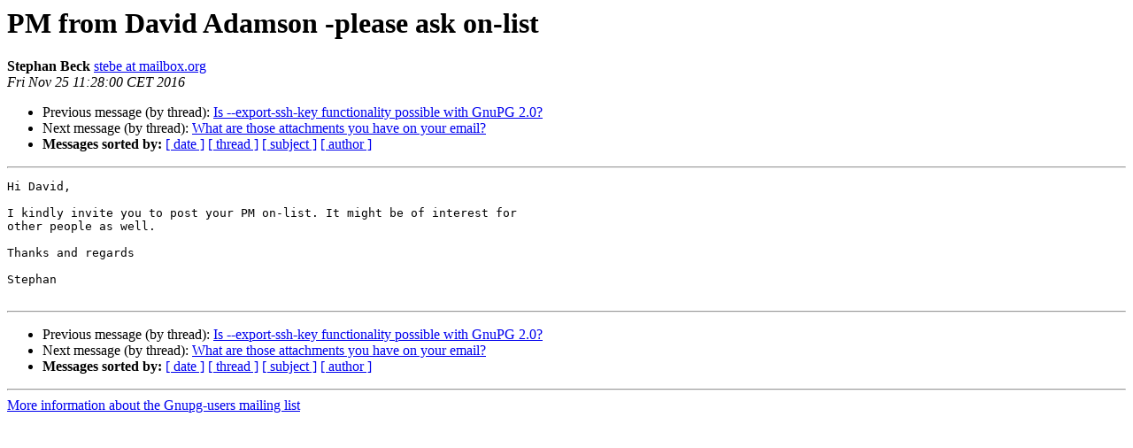

--- FILE ---
content_type: text/html
request_url: https://lists.gnupg.org/pipermail/gnupg-users/2016-November/057137.html
body_size: 2670
content:
<!DOCTYPE HTML PUBLIC "-//W3C//DTD HTML 4.01 Transitional//EN">
<HTML>
 <HEAD>
   <TITLE> PM from David Adamson -please ask on-list
   </TITLE>
   <LINK REL="Index" HREF="index.html" >
   <LINK REL="made" HREF="mailto:gnupg-users%40gnupg.org?Subject=Re%3A%20PM%20from%20David%20Adamson%20-please%20ask%20on-list&In-Reply-To=%3C7106d356-f1ed-456a-166f-2bfa132e6b23%40mailbox.org%3E">
   <META NAME="robots" CONTENT="index,nofollow">
   <style type="text/css">
       pre {
           white-space: pre-wrap;       /* css-2.1, curent FF, Opera, Safari */
           }
   </style>
   <META http-equiv="Content-Type" content="text/html; charset=us-ascii">
   <LINK REL="Previous"  HREF="057151.html">
   <LINK REL="Next"  HREF="057139.html">
 </HEAD>
 <BODY BGCOLOR="#ffffff">
   <H1>PM from David Adamson -please ask on-list</H1>
    <B>Stephan Beck</B> 
    <A HREF="mailto:gnupg-users%40gnupg.org?Subject=Re%3A%20PM%20from%20David%20Adamson%20-please%20ask%20on-list&In-Reply-To=%3C7106d356-f1ed-456a-166f-2bfa132e6b23%40mailbox.org%3E"
       TITLE="PM from David Adamson -please ask on-list">stebe at mailbox.org
       </A><BR>
    <I>Fri Nov 25 11:28:00 CET 2016</I>
    <P><UL>
        <LI>Previous message (by thread): <A HREF="057151.html">Is --export-ssh-key functionality possible with GnuPG 2.0?
</A></li>
        <LI>Next message (by thread): <A HREF="057139.html">What are those attachments you have on your email?
</A></li>
         <LI> <B>Messages sorted by:</B> 
              <a href="date.html#57137">[ date ]</a>
              <a href="thread.html#57137">[ thread ]</a>
              <a href="subject.html#57137">[ subject ]</a>
              <a href="author.html#57137">[ author ]</a>
         </LI>
       </UL>
    <HR>  
<!--beginarticle-->
<PRE>Hi David,

I kindly invite you to post your PM on-list. It might be of interest for
other people as well.

Thanks and regards

Stephan

</PRE>



















<!--endarticle-->
    <HR>
    <P><UL>
        <!--threads-->
	<LI>Previous message (by thread): <A HREF="057151.html">Is --export-ssh-key functionality possible with GnuPG 2.0?
</A></li>
	<LI>Next message (by thread): <A HREF="057139.html">What are those attachments you have on your email?
</A></li>
         <LI> <B>Messages sorted by:</B> 
              <a href="date.html#57137">[ date ]</a>
              <a href="thread.html#57137">[ thread ]</a>
              <a href="subject.html#57137">[ subject ]</a>
              <a href="author.html#57137">[ author ]</a>
         </LI>
       </UL>

<hr>
<a href="http://lists.gnupg.org/mailman/listinfo/gnupg-users">More information about the Gnupg-users
mailing list</a><br>
</body></html>
